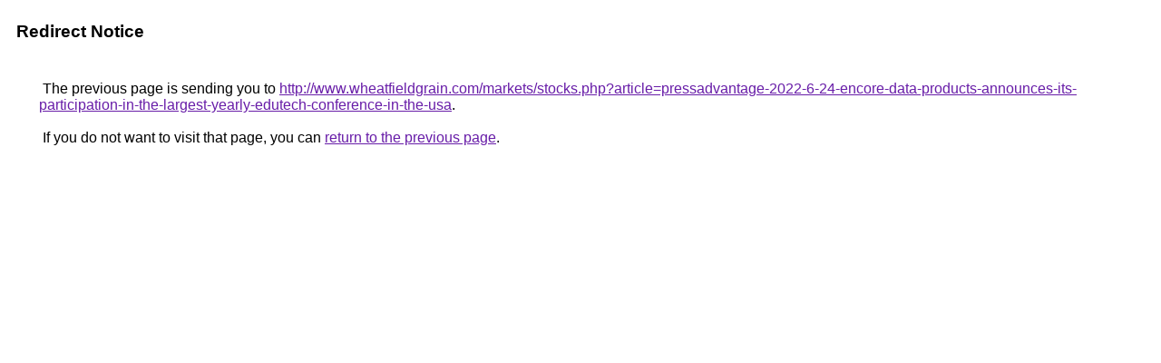

--- FILE ---
content_type: text/html; charset=UTF-8
request_url: https://clients4.google.com/url?q=http://www.wheatfieldgrain.com/markets/stocks.php?article=pressadvantage-2022-6-24-encore-data-products-announces-its-participation-in-the-largest-yearly-edutech-conference-in-the-usa
body_size: 477
content:
<html lang="en"><head><meta http-equiv="Content-Type" content="text/html; charset=UTF-8"><title>Redirect Notice</title><style>body,div,a{font-family:Roboto,Arial,sans-serif}body{background-color:var(--xhUGwc);margin-top:3px}div{color:var(--YLNNHc)}a:link{color:#681da8}a:visited{color:#681da8}a:active{color:#ea4335}div.mymGo{border-top:1px solid var(--gS5jXb);border-bottom:1px solid var(--gS5jXb);background:var(--aYn2S);margin-top:1em;width:100%}div.aXgaGb{padding:0.5em 0;margin-left:10px}div.fTk7vd{margin-left:35px;margin-top:35px}</style></head><body><div class="mymGo"><div class="aXgaGb"><font style="font-size:larger"><b>Redirect Notice</b></font></div></div><div class="fTk7vd">&nbsp;The previous page is sending you to <a href="http://www.wheatfieldgrain.com/markets/stocks.php?article=pressadvantage-2022-6-24-encore-data-products-announces-its-participation-in-the-largest-yearly-edutech-conference-in-the-usa">http://www.wheatfieldgrain.com/markets/stocks.php?article=pressadvantage-2022-6-24-encore-data-products-announces-its-participation-in-the-largest-yearly-edutech-conference-in-the-usa</a>.<br><br>&nbsp;If you do not want to visit that page, you can <a href="#" id="tsuid_QAAUae6cIpOHptQPwYOCwA8_1">return to the previous page</a>.<script nonce="XIefE8lk1_3QWtU1CpJFpg">(function(){var id='tsuid_QAAUae6cIpOHptQPwYOCwA8_1';(function(){document.getElementById(id).onclick=function(){window.history.back();return!1};}).call(this);})();(function(){var id='tsuid_QAAUae6cIpOHptQPwYOCwA8_1';var ct='originlink';var oi='unauthorizedredirect';(function(){document.getElementById(id).onmousedown=function(){var b=document&&document.referrer,a="encodeURIComponent"in window?encodeURIComponent:escape,c="";b&&(c=a(b));(new Image).src="/url?sa=T&url="+c+"&oi="+a(oi)+"&ct="+a(ct);return!1};}).call(this);})();</script><br><br><br></div></body></html>